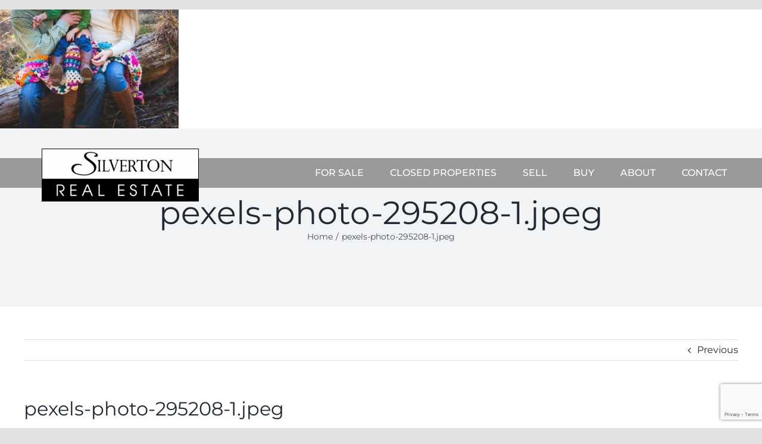

--- FILE ---
content_type: text/html; charset=utf-8
request_url: https://www.google.com/recaptcha/api2/anchor?ar=1&k=6LdKVH0cAAAAAOL0xVLMhj9zxKDIH3WVMOyJW2DC&co=aHR0cHM6Ly9zaWx2ZXJ0b25yZWFsZXN0YXRlYXVzdGluLmNvbTo0NDM.&hl=en&v=TkacYOdEJbdB_JjX802TMer9&size=invisible&anchor-ms=20000&execute-ms=15000&cb=lyg7144rhb3l
body_size: 46681
content:
<!DOCTYPE HTML><html dir="ltr" lang="en"><head><meta http-equiv="Content-Type" content="text/html; charset=UTF-8">
<meta http-equiv="X-UA-Compatible" content="IE=edge">
<title>reCAPTCHA</title>
<style type="text/css">
/* cyrillic-ext */
@font-face {
  font-family: 'Roboto';
  font-style: normal;
  font-weight: 400;
  src: url(//fonts.gstatic.com/s/roboto/v18/KFOmCnqEu92Fr1Mu72xKKTU1Kvnz.woff2) format('woff2');
  unicode-range: U+0460-052F, U+1C80-1C8A, U+20B4, U+2DE0-2DFF, U+A640-A69F, U+FE2E-FE2F;
}
/* cyrillic */
@font-face {
  font-family: 'Roboto';
  font-style: normal;
  font-weight: 400;
  src: url(//fonts.gstatic.com/s/roboto/v18/KFOmCnqEu92Fr1Mu5mxKKTU1Kvnz.woff2) format('woff2');
  unicode-range: U+0301, U+0400-045F, U+0490-0491, U+04B0-04B1, U+2116;
}
/* greek-ext */
@font-face {
  font-family: 'Roboto';
  font-style: normal;
  font-weight: 400;
  src: url(//fonts.gstatic.com/s/roboto/v18/KFOmCnqEu92Fr1Mu7mxKKTU1Kvnz.woff2) format('woff2');
  unicode-range: U+1F00-1FFF;
}
/* greek */
@font-face {
  font-family: 'Roboto';
  font-style: normal;
  font-weight: 400;
  src: url(//fonts.gstatic.com/s/roboto/v18/KFOmCnqEu92Fr1Mu4WxKKTU1Kvnz.woff2) format('woff2');
  unicode-range: U+0370-0377, U+037A-037F, U+0384-038A, U+038C, U+038E-03A1, U+03A3-03FF;
}
/* vietnamese */
@font-face {
  font-family: 'Roboto';
  font-style: normal;
  font-weight: 400;
  src: url(//fonts.gstatic.com/s/roboto/v18/KFOmCnqEu92Fr1Mu7WxKKTU1Kvnz.woff2) format('woff2');
  unicode-range: U+0102-0103, U+0110-0111, U+0128-0129, U+0168-0169, U+01A0-01A1, U+01AF-01B0, U+0300-0301, U+0303-0304, U+0308-0309, U+0323, U+0329, U+1EA0-1EF9, U+20AB;
}
/* latin-ext */
@font-face {
  font-family: 'Roboto';
  font-style: normal;
  font-weight: 400;
  src: url(//fonts.gstatic.com/s/roboto/v18/KFOmCnqEu92Fr1Mu7GxKKTU1Kvnz.woff2) format('woff2');
  unicode-range: U+0100-02BA, U+02BD-02C5, U+02C7-02CC, U+02CE-02D7, U+02DD-02FF, U+0304, U+0308, U+0329, U+1D00-1DBF, U+1E00-1E9F, U+1EF2-1EFF, U+2020, U+20A0-20AB, U+20AD-20C0, U+2113, U+2C60-2C7F, U+A720-A7FF;
}
/* latin */
@font-face {
  font-family: 'Roboto';
  font-style: normal;
  font-weight: 400;
  src: url(//fonts.gstatic.com/s/roboto/v18/KFOmCnqEu92Fr1Mu4mxKKTU1Kg.woff2) format('woff2');
  unicode-range: U+0000-00FF, U+0131, U+0152-0153, U+02BB-02BC, U+02C6, U+02DA, U+02DC, U+0304, U+0308, U+0329, U+2000-206F, U+20AC, U+2122, U+2191, U+2193, U+2212, U+2215, U+FEFF, U+FFFD;
}
/* cyrillic-ext */
@font-face {
  font-family: 'Roboto';
  font-style: normal;
  font-weight: 500;
  src: url(//fonts.gstatic.com/s/roboto/v18/KFOlCnqEu92Fr1MmEU9fCRc4AMP6lbBP.woff2) format('woff2');
  unicode-range: U+0460-052F, U+1C80-1C8A, U+20B4, U+2DE0-2DFF, U+A640-A69F, U+FE2E-FE2F;
}
/* cyrillic */
@font-face {
  font-family: 'Roboto';
  font-style: normal;
  font-weight: 500;
  src: url(//fonts.gstatic.com/s/roboto/v18/KFOlCnqEu92Fr1MmEU9fABc4AMP6lbBP.woff2) format('woff2');
  unicode-range: U+0301, U+0400-045F, U+0490-0491, U+04B0-04B1, U+2116;
}
/* greek-ext */
@font-face {
  font-family: 'Roboto';
  font-style: normal;
  font-weight: 500;
  src: url(//fonts.gstatic.com/s/roboto/v18/KFOlCnqEu92Fr1MmEU9fCBc4AMP6lbBP.woff2) format('woff2');
  unicode-range: U+1F00-1FFF;
}
/* greek */
@font-face {
  font-family: 'Roboto';
  font-style: normal;
  font-weight: 500;
  src: url(//fonts.gstatic.com/s/roboto/v18/KFOlCnqEu92Fr1MmEU9fBxc4AMP6lbBP.woff2) format('woff2');
  unicode-range: U+0370-0377, U+037A-037F, U+0384-038A, U+038C, U+038E-03A1, U+03A3-03FF;
}
/* vietnamese */
@font-face {
  font-family: 'Roboto';
  font-style: normal;
  font-weight: 500;
  src: url(//fonts.gstatic.com/s/roboto/v18/KFOlCnqEu92Fr1MmEU9fCxc4AMP6lbBP.woff2) format('woff2');
  unicode-range: U+0102-0103, U+0110-0111, U+0128-0129, U+0168-0169, U+01A0-01A1, U+01AF-01B0, U+0300-0301, U+0303-0304, U+0308-0309, U+0323, U+0329, U+1EA0-1EF9, U+20AB;
}
/* latin-ext */
@font-face {
  font-family: 'Roboto';
  font-style: normal;
  font-weight: 500;
  src: url(//fonts.gstatic.com/s/roboto/v18/KFOlCnqEu92Fr1MmEU9fChc4AMP6lbBP.woff2) format('woff2');
  unicode-range: U+0100-02BA, U+02BD-02C5, U+02C7-02CC, U+02CE-02D7, U+02DD-02FF, U+0304, U+0308, U+0329, U+1D00-1DBF, U+1E00-1E9F, U+1EF2-1EFF, U+2020, U+20A0-20AB, U+20AD-20C0, U+2113, U+2C60-2C7F, U+A720-A7FF;
}
/* latin */
@font-face {
  font-family: 'Roboto';
  font-style: normal;
  font-weight: 500;
  src: url(//fonts.gstatic.com/s/roboto/v18/KFOlCnqEu92Fr1MmEU9fBBc4AMP6lQ.woff2) format('woff2');
  unicode-range: U+0000-00FF, U+0131, U+0152-0153, U+02BB-02BC, U+02C6, U+02DA, U+02DC, U+0304, U+0308, U+0329, U+2000-206F, U+20AC, U+2122, U+2191, U+2193, U+2212, U+2215, U+FEFF, U+FFFD;
}
/* cyrillic-ext */
@font-face {
  font-family: 'Roboto';
  font-style: normal;
  font-weight: 900;
  src: url(//fonts.gstatic.com/s/roboto/v18/KFOlCnqEu92Fr1MmYUtfCRc4AMP6lbBP.woff2) format('woff2');
  unicode-range: U+0460-052F, U+1C80-1C8A, U+20B4, U+2DE0-2DFF, U+A640-A69F, U+FE2E-FE2F;
}
/* cyrillic */
@font-face {
  font-family: 'Roboto';
  font-style: normal;
  font-weight: 900;
  src: url(//fonts.gstatic.com/s/roboto/v18/KFOlCnqEu92Fr1MmYUtfABc4AMP6lbBP.woff2) format('woff2');
  unicode-range: U+0301, U+0400-045F, U+0490-0491, U+04B0-04B1, U+2116;
}
/* greek-ext */
@font-face {
  font-family: 'Roboto';
  font-style: normal;
  font-weight: 900;
  src: url(//fonts.gstatic.com/s/roboto/v18/KFOlCnqEu92Fr1MmYUtfCBc4AMP6lbBP.woff2) format('woff2');
  unicode-range: U+1F00-1FFF;
}
/* greek */
@font-face {
  font-family: 'Roboto';
  font-style: normal;
  font-weight: 900;
  src: url(//fonts.gstatic.com/s/roboto/v18/KFOlCnqEu92Fr1MmYUtfBxc4AMP6lbBP.woff2) format('woff2');
  unicode-range: U+0370-0377, U+037A-037F, U+0384-038A, U+038C, U+038E-03A1, U+03A3-03FF;
}
/* vietnamese */
@font-face {
  font-family: 'Roboto';
  font-style: normal;
  font-weight: 900;
  src: url(//fonts.gstatic.com/s/roboto/v18/KFOlCnqEu92Fr1MmYUtfCxc4AMP6lbBP.woff2) format('woff2');
  unicode-range: U+0102-0103, U+0110-0111, U+0128-0129, U+0168-0169, U+01A0-01A1, U+01AF-01B0, U+0300-0301, U+0303-0304, U+0308-0309, U+0323, U+0329, U+1EA0-1EF9, U+20AB;
}
/* latin-ext */
@font-face {
  font-family: 'Roboto';
  font-style: normal;
  font-weight: 900;
  src: url(//fonts.gstatic.com/s/roboto/v18/KFOlCnqEu92Fr1MmYUtfChc4AMP6lbBP.woff2) format('woff2');
  unicode-range: U+0100-02BA, U+02BD-02C5, U+02C7-02CC, U+02CE-02D7, U+02DD-02FF, U+0304, U+0308, U+0329, U+1D00-1DBF, U+1E00-1E9F, U+1EF2-1EFF, U+2020, U+20A0-20AB, U+20AD-20C0, U+2113, U+2C60-2C7F, U+A720-A7FF;
}
/* latin */
@font-face {
  font-family: 'Roboto';
  font-style: normal;
  font-weight: 900;
  src: url(//fonts.gstatic.com/s/roboto/v18/KFOlCnqEu92Fr1MmYUtfBBc4AMP6lQ.woff2) format('woff2');
  unicode-range: U+0000-00FF, U+0131, U+0152-0153, U+02BB-02BC, U+02C6, U+02DA, U+02DC, U+0304, U+0308, U+0329, U+2000-206F, U+20AC, U+2122, U+2191, U+2193, U+2212, U+2215, U+FEFF, U+FFFD;
}

</style>
<link rel="stylesheet" type="text/css" href="https://www.gstatic.com/recaptcha/releases/TkacYOdEJbdB_JjX802TMer9/styles__ltr.css">
<script nonce="maGiMHe68swe-Hgbf19-zw" type="text/javascript">window['__recaptcha_api'] = 'https://www.google.com/recaptcha/api2/';</script>
<script type="text/javascript" src="https://www.gstatic.com/recaptcha/releases/TkacYOdEJbdB_JjX802TMer9/recaptcha__en.js" nonce="maGiMHe68swe-Hgbf19-zw">
      
    </script></head>
<body><div id="rc-anchor-alert" class="rc-anchor-alert"></div>
<input type="hidden" id="recaptcha-token" value="[base64]">
<script type="text/javascript" nonce="maGiMHe68swe-Hgbf19-zw">
      recaptcha.anchor.Main.init("[\x22ainput\x22,[\x22bgdata\x22,\x22\x22,\[base64]/MjU1OmY/[base64]/[base64]/[base64]/[base64]/bmV3IGdbUF0oelswXSk6ST09Mj9uZXcgZ1tQXSh6WzBdLHpbMV0pOkk9PTM/bmV3IGdbUF0oelswXSx6WzFdLHpbMl0pOkk9PTQ/[base64]/[base64]/[base64]/[base64]/[base64]/[base64]/[base64]\\u003d\x22,\[base64]\\u003d\\u003d\x22,\[base64]/CgMOIw4fDoSM4a2FqOSlVw41zwqYvw5wzcMKUwoZbwpI2wpDCksONAsKWOyF/[base64]/wr5xAXLCsEsjG8OvwoUMc0/[base64]/[base64]/[base64]/w7orZMOtwoMiByJQCMKyGcKKw4LDgMOBE8O0QUzDuXJQNgE9ZDEuwrvChMOSKsKhKMOfw4nDrxjCrlfCj1BlwoM+w4TDjVkvBw9sDcOyfgpjw4fCklXCqcK9w5FLwqXCs8Kvw7nDnMK5w50YwqvCkltpw4HCrcKKw4zDusKpw7nCsTYowqhIw6bDssOVwo/DlUnCucOlw7Z/[base64]/[base64]/w7nDoSpJw6U/[base64]/DjcKQXDTCtcKswqDDpcO1w547w551YB4QCzFJfMK7w5E3ewspwp1aB8KmwpbDh8K1WRPDm8OKw5FOMCjCijILwpdTwpVIH8KjwrrCmW5JA8OxwpQAwpDDvmDCocOwG8OmG8KNGAzDpwXCjMO8w4rCviwrX8OIw4rCr8O4MijDt8O8wqcDwp/DnsOSEsOUw6DCm8KuwrvCu8OOw5/[base64]/CqDzDpMOYwphFwqtSwpnCq1HChC0MdmQ8U8K7w6vCgMOswrtbT0sXwosTJQ/DgVkQdGMzw5Zbw68OLsKuMsKkHHrClcKaMsOSJMKZJHbCg30/PQQhwqVXwqATE1g8G3YBw4PCmsKPLMOSw6vDk8OVVMOywprDijkve8O/[base64]/[base64]/DsmfDuGlcIMOEw7zCiQ1ew6Jjw6bCnwRFPXZpARMkw5/[base64]/DoCQFw6zDhzrDiMOgw4U+w47CrzQ/PBrCom8bDVHDqBApwpAvIi/Ct8O9wqvCtnZ4w7Blw5jDu8Kkwp/DrVXCv8OJwoIvwq3Co8KnSMODLzcCw7NsK8KbVcOIWXtPKcKiwqfCiBPDrHh/w7ZtdMKpw4PDj8OGw6Jpe8Oqw73ChVDCvlENGUAdw71nIEjCgsKGw5NqHDgffnFHwrdTw6pOB8KTQTlDwoxlw6NkWxLDmsOTwqdLw4vDhkBUQcOTZ349W8Omw4/CvsOjKcKdC8OXRcK6w5U3C2l0wrZFfHTCmyTCl8KZw4I6wp44wosKJXbCisKBcgUtwo7DssKkwqsQwrDDgcOPw59ncgMnw4MHw4/CiMK5aMOpwod3K8Kcw5pQO8OkwpxEPB3DhFjCgw7ChMKcccKzw5PCiCopw6I/[base64]/NTHDvcOkZMOAIsOpY0LDiQ5rw7LCrcKHCh/CknfCrCNuw53CoQI1D8OLOcOzwpjCnksswozDkB3DpXvClHDDuU3DoS3DgsKdwowVcsK9R1TDlx3ClMOnfcOzXH/[base64]/VngWwpJrwqbCjMKuw4XDmcOBaD4EfMODw7/CtUjCv8O4YsOkwqnDl8Klwq7Ctm3DtMK9wo95I8KKDgUoLMK7EHDDvGQVdcOWHsK4wrNNBcOfwonCohUBLFsJw7g2wovCl8O9wpDCqsK0YV1XQMKkwqI9wo3CplFnWsKhwp3Ct8ObPRReGsOEw6BDwo/CvsKgNmbCk3rCn8Kyw4Ulw7zDjcKpesKXNVrDtsKbMAnDisKGwpTCu8Kww6kYw7XClsOZb8K1asOcSnrDjMKIR8K8wpQESwVBw7/DhcOuAGIdPcO+w6M0wrjCmcOfJsOcwroww70RcVtTw4ZUw788BDxYw7c3wpHChcKewrvCisOnAUnDpEDCv8Otw5MlwrJ0woQQw5k8w6V3wpXDhcO8YcKXasOrbz44wozDgcKGwqLCpcO5wrhNw4PCnMOKEzstEcKfCcOaEWtSwpXCiMOrGsK0cxBIwrbCvE/ClUVQBcKXTTtvwrjCn8KYw6jDjxlXwpcdw7vDgWbCgTHCpMOXwoHCk15FTcKgwobCkg/[base64]/w63Dvid5woXCoDrCpjTDpMOSw50qUi/CqsK4w73DnB7DgsKiVsOFw4hMf8KbI2rDocKvwpbCrR/DhlRMw4JEODNhbnEvw5hGwqfCuD5fQsKmwol8YcOnwrLCg8OXw6DCqlxjwqcxw4grw7FpQRvDly0YKsKswo/DjizDmxpQOEjCoMO/TsOOw5/[base64]/NHRZIcKHw4LDuDrDosKrMcOZwrQkwqLDvSEZwr3DiMKhw4FAbcOGHsOxwpJTwpPDh8K8Q8O/Ki4/wpMMwr/Cv8K2DsOKw4DDmsKTwrHChhgfGcKYw51BcCRuw7zCqDnDpTbCr8KdDmbCsSXCisO/GTZTTxEAecKGw65UwpNBLwXDkkNpw7fCqCVrwq7CoS/DvcOMfydgwoQLaUA7w4x2acKLccOFw65pD8OTAA/CmWt7PzHDiMOAD8KdXnYfTyDDl8O+NlrCkXzCl2fDnGM6w7zDicOwY8OUw7LChcO1wq3DtBQ/w6HCmwPDkgDCoQtbw7ADwqnCv8OVwqvDscKYe8KCw7XCgMK7wpbCvQFIQhrDqMKaTsOtw5x3XEU6w4BzNBfDk8Okw5TChcOUGUDDgzDDonHDhcO/wrAtEx/Ch8OAwq9CwobDtx0WIsKdwrJJcDjCsXQEwp3DoMOgZMKLFsOGwplHZcOWw5PDkcKmw5RmZMKww47Dvww7Z8KbwpXChUnChcKPUHtVecOHc8KTw5VzWcKWwoU0fXEyw69ywpgHw4bChyTDtsKaclkmwpATw54qwqo5w59/[base64]/CscKOCFkKDGNvF8KjcMOnDcOxZ8OyVDNLKhF7woIIMcKHPsOUYcONwr3DocOGw4d1wp3Chh4Zw7wWw4DCgsKdecKIEWQBwobCoUU/dVRgbww8w55Ta8Otw6/[base64]/DmyjCvGQaQx4GTMOcwqHDtkFSw7V7DFExw75cfkrDuxPCr8OOc29daMOXBcO3wrA9wrLCocKCI2Vow7LCmF5awoMFAMO1QAkyRisqecKEwpzDhsOdwrrCssOMw7F3wqJScjfDssKwa2vCtW1HwqdDLsKYw63Cp8OYw4fDhsKqwpMcwoUbw5/[base64]/GsKzeMKRfMOxwroRcynDik52KTpWwojCocKhw7loT8KNcRtGJwsbbMOAFiYPPcO6dMO7Dl5DSsOow6zDpsOJw5vCqsKLXUvDqMK1wpLCsQgxw4xcwq7DthPDpnrDq8OQw7vCunovXkp/w4hRPDzDgXLCkEdQKRZJCMK1fMKJwqLCkEAEGj/CnMO7w4bDiyTDmMKmw5jCgThjw45hWMOHCB1yfcOeNMOSw4nCpAPCmkshNUnCnsKTBkdgUx9Ew67DgsOTMsOCw48aw6MDGH9bZsKHSsKMw7DDpcODFcKvwqxQwoDCpy7Dg8OSw7fDr1I3w5Efw67DgMK0LHAvBcOMOsK4SsKCwpd8w4k+MR7Dn2wFdcKqwp5uwr/[base64]/DsMO8w7DDt8KAw5DChsOfHsKHSyfCq0/DisOWwp/[base64]/CohjDlizDvm5cw44gQ8OKwpVnwph1dETCi8OmP8Kcw7vDiErDqgRaw5vDrm/[base64]/DiwrCisKUwrLDuMO+w5LDpcKvwo5EBnXCu1tpwq1dB8OAwr0+UcOramBOwqU5w4EowoHDsCbDsRPDlQPDmDA3ABhrMcOpTRzCo8K4wpRkcMKIMsOcwoPDj3/Ci8O9CsO6w4UVw4UkRlddw61PwrNuJMONZsK1dHR7w5jDpcOzwo/CicOrAMO2w6bDmMOBR8K2G07DsC/DjCHConXDq8OowqbDk8ONw7/CriFmGwstOsKew5PCq096wpBTeS/DmTzDpcOewo/CkjrDs2LCq8KFw4XDscOcw7TDgzV5WcKieMOrLirDmVjDkmLDtsKbYzjCm1xPwohbwoPDv8OuGQ4Dwrg0w7rCgX/Dh1XDiU7DpcOkAxPCo3RuKW80w7d0w4bDnsOyZk0Fw7M8UQsvWlcBPSTDocKhwqnCqWPDqw9kAB9bwoXDkmnCtSjCncKgL3XDmcKFQUbCj8K0NgsFLypYI2kmEAzDoBV1wo5bwqMlTcOsUsKbwrfCrBBmO8KHdEPCvsO5wq/CosKxw5HDrMOdw5TDpFzDqMKmNcOBwpFLw4bCmk3DvXfDnnoRw7FwScOKMnXDs8Kuw6EUYMKlHB/[base64]/[base64]/w7kZOsKHL8O3w5I5w7t2wrvChMOawqEdw4rCqMKiwq/DgsOeLcOhw7BSUF9WeMKsSXjCu1/CuC7DkMKHek8kwolWw502w5nDmwd6w63CtMKGwqh9GMO6wpTDtRguwoF3S0HChUMBw5J7FRNOBBLDryd1D0VFw6oXw6hKw4zCsMO9w6zDs0fDgDB9w4/ChkxzfCrCscOtcT87w7llQQzDosO2wrvDoCHDsMKrwqpgw5zDisO/[base64]/[base64]/Dj0YqK8KcwoM1ACzDpcOzwrDDscOITUFBwozCh1HDmDlgw4M2w6waw6rCthBpw5k6woEQw7HChMKFwrl7OTQuMF8kIGrCmXvDrcOCwpRLwoduB8Ojw4o8ZAIFw70Iw4HDjMO0wr9oHF/[base64]/[base64]/Du3bDrsOXKsKBwqtXEArDn8O5w45Zw6MiwqTCgsKMRcKbRAt3H8Klw4fCoMKgwo0Ad8KKw4fCicKuGVZhXcKgw7kBwpULUsOIwoUvw7QyeMOqw40cwoN8FcOzwq42wpnDnALDtBzCksK2w6IhwpbDugrDrQ1XYcK2w4FuwrjCiMKaw7/CnifDo8Ksw6E/ZhjCn8Obw5TCgVTCk8OUwobDmgPCqMKOesOhX2trEl3ClUXCucKHTcOcIcKeZVxLQCd4w7Q7w7rCs8KqAMOpEsKZw4dxRwdywoFHCRHDhw5/QErCrifCqMK/wprDt8ORw5VONmbDrMKTw6XCsjxUwpc8JMOdw7LDll3CoBliAcOqw7YdNHsQJ8O9csKoBDvChQbCjChnw5rCrFYjwpbDhz4tw6jDsBZ5Tj49UXrClMKlUSF/QMOXZRYowqNuAxQRSAp3PWsYw5LChcK8woDDoC/DuQhpw6UIwo3ClALCj8OBwrwgGRcTO8OmwpjDqXxQw7DCg8Kuc1fDhcOZHsK+wqgVwqnDrWoGVDYpIEjCpkJ8UcOMwow/w4ttwrJqwo3DqcOPwptTUklJOsKsw6kSQsKcbsKcPkPCpW0+w7/Co2/DmsKJXFfDv8OEwqjDtUMZwpHClMK9XsOdwqfDpGQYLE/CkMK3w73Cm8KWITJbSTgvS8KDw6/Cr8Kqw57CuEnDoAXDp8KHw4vDmQZ2BcKcZ8OjSHNwTMO3wow8wp9RZjPDu8OMYmZaDMKawoTCngRPw5txLFkaQ2jCkEfCiMKpw6LCrcOqWi/Dq8Kww6TDqMKfHgl8DWnCu8OVb3PCsCsZwrgNw4IbTkTDp8OBw4ZIQEZPPcKNw7BsD8K2w7pXMlV7GTXDmFkpQMOdwqt+wrzCpnnCusOGwpxtV8KAQ0N0C3o7wr3DrMO9c8Kcw6/Dsht7SjfCgUdEwr9Sw7bCrUdsTApPwrzCqDgiKW8ZMsO+HMOgw4g7w47DvTvDnH9Hw5/DqjE1w63CpQYUH8O8wpN8w4DDqcOgw4PCtsKMG8O4w6fDqH0Mw5trwo17KsKhacKHw4UZF8KSwoc4wpMsZ8ONw5h6LzHDkcObwpokw4UfE8KTCcOtwp7Ct8OwRhVOUiDCuAPCoBjDicK9WcOlwoPCnsOHBiYEAjfCvwoQBRZSN8K4w7sXwro1bUsHJsOgwqoUecO/wr9ZQMOcw54Hw6vCox3CvCJyMsK6w4jCl8Kkw43DgcOMw6/DrMK8w7jCpcKCw5Rqw6pxKMOsMcKLwp4Dw63Drwt5KV8OccO7FQxTYsKDA3nDgBBYfHEEwoLCmcOsw57CscK2ZsOuZcOYdWccw7J5wqzDm3c9Y8OYWFHDgGzCncKvO2XDv8KKLsKPdztEKMOnKMKMGnDDqwdbwp8Lwo89ZcOqw6bCpcK9wr/CtsOUwogHwrV/w5rCg3zCoMOawpvCjjjCucOvwpQOZMKqDG7ChMObDsKJQcKhwobCnjrCjMKScsKaKGYzw5LDmsOFw7IYEMONw4DDpC3Ci8KTIcK7woJrw5bCq8Odw7/Cui4Fw4Ifw5fDoMOXMcKow7/CgsKnT8OGEzVxw7tnwp1ZwqDDkD3CocOmdRYVw6vDn8KnVzslw43Ci8O6w5V6wp3DhMOow4nDsGpCX0nCmgQswr3CmcOeHyvDqMOjW8KbQcOawrjDhktawofCnkoxKkvDnsK3aGFRNyBdwowBw6x1FcKTUcK7dng/GwjDsMKDdg8Nwog3w6pMMMO5T1EQwqnDrS5sw5bCplp4wqDCssOJSFZdS2EXeBgbwrjCt8OmwrBOw6/Dp0TDqsO/GMKdcg7Ds8KqcsONwr3CvD7DssKJCcKUEXjCtz3Ct8O0dXHDgRbDhMKXU8KTFFQ2PXVJI0TChcKMw5cLwrh8OBd+w7rCgcOIw5vDlsK+w4HCrgskY8OlbhvDuC5kw4bCk8OvZMOEwrXDhV7DkMOLwoQiBsKdwo/DgsO9ewhMacKHw4fCmCQ2a2A3w7DDrsKgwpAmQSnDrMKTwqPDjcOrwonCrhpbw5d+w7LCgCLDqsK4P1RLJH4Cw7p/ccKtw7teeVTDh8KUwp/[base64]/Dt8Owwp8vRsOoIMO8YTDCkT0Mw5vDqTnCpsKZw5nDiMK+fm1hwph1w54NJcK6I8KswoXCrksaw6TCuSFHwoPDkWLCkAQTwrIfOMKMbcK8w78bJjfCizYzJsOGMGLCnsOOw5VTwpMfw6kew5/CkcOKwpLDhwbDgldSX8O8VHoRbVzDgz0IwrDCulXDsMOGOEQUwowPeHEFw7/DkcOKOEDDjlIJRMKyMsK7FMOzc8OGwoBmwqDCmCkKYVjDk2LDqlfCvWVudcOmw4UELcOaOgIswrTDvMK1FXBnUsObCMKtwo3ClCHCpkYBa2Bhwr/CsUjCqzPCky1HFUIUwrfChk/Dr8Ocw5Mvw4sjf1Jcw4sWGUlzNsOpw7M3w5gew7J4wovDosKRwovCtBjDpX3DkcKJcGR3a1TCo8O4wqvCnE/DuxJyexHDn8OsX8OXw6JkZcKLw5XDrcKcCMKaYsO/wpYTw4dew5tjwqPDrnHCk3wsYsK3w5pAw5IfEH5mwqx/wonDpsKfwrDCgAVSP8KxwpjCjDduwqnDvsO1CMOgT3vDuiDDkzjDt8K2UF7DocOLdsOcw6d2d1EqSF/CuMOgcj7DiWZmITRGE1LCrWnDtsKhA8O2NcKOVErDozjClwnDp1tawr8iRsONXsKLwrLCiGwbR2/[base64]/DosOCXsK8wo46wp/Dkz/DoRJbIiNtMl7DkcOwTknDpcKiX8KXb2YYM8OZw6cySMKIwrMfw5jCpzLCm8K3RUjCsj7Dv3LDkcKpwoh1QMKEwoPDl8KHBsOaw6/CiMOrwrd1w5LDoMKuAWoyw4bDoCABYjXDmcONO8O/dCUCXcOXSsKgSwMSw68wNwTCvy3DrV3Cp8KJNsO+LMKvwp9DTHQ0w6l7LsKzUQEXDhLCkcKzwrEZDzoKwoJJw67DtAXDhMOGw4PDkko2CD0BVCwlw4Zyw65Cw6c7QsOKUsOmL8KoTW9bFg/CnyM/csK6HjA+wovDtBJCwpTCl0PDri7ChMKwwp/CtsOYH8OoYcKpKlnDh17CnsOLw4zDu8K9FQfCjsK2bMK4wojDiB3DjsKkCMKXC0tVTlQmL8KtwojCr13Ci8OzIMObw6LCqjTDg8KJwpMWwr8Hw7wUNsKtdifDj8KPw5bCksOjw5QWw7AODTbChVg/bsOnw6zCgWLDrcOgWcO9b8KTw7khw7rCmy/Cik9EYMK5XcOjL2JxTcKiXsKlwpodDMO7YFDDtMKAw6XDvMKYTV3DgBVTVsKjJAHDs8O7w6oew7pBMC8gGMKceMKFwrzCjsKSw5rCl8OdwozClnLCs8Olw41tHjvCmWLCv8KkV8Opw6LDkF5dw6XDtT0mwrXDuU/[base64]/Dt8OWTifCrxRewoABLMOkCHHDinnCqFtnGMOKChXDqjtzw5PCrSUFw4fDpSHDsExKwqB9dRYFwoIawo5WbQLDiyZNVcOdwowLwpTDgcKQOsKhQcKXwpnCicOeeks1w7/DkcKMwpBmwpHCvG7CmMOPw5ddwppVw5HDr8OOw4U5UEDCiyYhw7wmw7PDtMOBwowUPURZwoRwwqzDvDvCssO/w7Qfw79twpANQ8OowpnCikpEwrU1FnMzw73Dt3PCoAhyw4ESw5fChX7CpRbDh8OUw7NbK8Ouw6fCtxEyNMO1w5Q3w5VBecKoT8KJw5lhdz0DwqApwpwCPyl8w4oswp1+wp4Sw7cnIxgATg9Fw5AnGw1KYcOmVE3DvFsTJVlawqIcXsOgdxnDlSjCp195KW/[base64]/DjcK1wrfCuXTDqXzDkQ3DscOYwqTDkcKTUcKLw6EqLsOoOsK/GsOvOsKfw5sKw45Ew47DrMKWwpx+M8KMwr/DoTdIRMKRw7VCwqozwplLwq90QsKjKcO7C8ORJQ4CRhd7dA7DlRjDkcKlNcOZw6l0VSonA8KEwqnDmBrDtkRTJsKuw6/[base64]/CosKzwokSwpR4w4ZQeTF1XEDDq1xvwqZRw6R4w4TChiDDpzLCqMOsK1ZTw5vDtcO6w6DDhC/[base64]/DsRg5w5zDoCA5wowNw7DCt3sEwqB5QsO2DMKgwr7DsgJfw5/CgsOmI8OIwrl8wqMhwp3Cj3gGF3/[base64]/[base64]/[base64]/DusOPwp5cb8OawpxyPFLDvsKKZT3CrhQdKwTDosKDw6vDssORwpFEwrLCiMOYw5Fuw618w64/w63DqQBHw4dvwrNQw4FAasKdXcOSc8Kyw5pgPMK6wqdqWsO2w7oMw5NHwrEyw4HCscObHsOnw7XDlDQVwqt0w5sSfQ15w7/DnMK2wqPDnjjCjcOvGsK5w4YlL8OMwrl3W3HCi8OGwrXCuxrChcKvbsKDw4nDuXvCmsKrwpFvwpjDlidnQAwDVsOkwrEXwqLCvcKkMsOtwpLCocKxwp/CnsOPbwo+P8K0IsKycCAqJ0DCtiVdw4AncQXCgMKESMO5RsKgwpgHwrTCjxNyw5/CgMKcQMK4Il/DnsO6wponQFbClMKSWDFKwq4KK8Oaw4cgwpPCtgfCjVfCgjPCnsK1JMK9wrfCsy3DkMKkw6/DrG53asK6ecK5wprDr0vDp8O4b8Kbw6bDlcKYD3lFw4LCqF/[base64]/DuWpwUcKawr5YC8KrC8KnMMOWw6sww7rCmCzCjcO/Q0RhGQ/DtWXCtH1yw7U6FMOIFl4mXcO+wr3DmVMFwq01wonCvBgTw7zCt2NIdzPCt8KKwoQcV8KFw6XCmcOhw6tXb37CtXlMBC8aOcOdcmVAbAfCt8O7SmBUbGNaw77Cj8Oawq/CncOII1UXOcKfwrIgwq4gw4LDmcKEHxjDnTUsQcOlcAPCiMKaChnDo8KXAsKSw60Wwr7DgRXDgH/DgB3CgFHCjETDsMKcLAAqw6Mqw6kKIsK0aMKqFxNQHDzChyTDqw/DnSvDh2zDpcO0wod/wqjDvcKRGkzCuzLCkcKmfgjCkVzCq8Krw68hS8KsJF9kw63Cik/CijfDhcKCScOkwpDDuj8AHnjCgzTDuHjCix8QQm3CgsKzwpxMw4HDrsKqIBrCkQUDP2rDkcOPwq/DknTCocOARD/CkMOEOEcUw5Npw5TDosKwWULCqsK3KzooZMKJZibDnx3DmMOKEGjCtjQ8VcKRwrrCpcKHesOQw6LCgiJXwrd2wo00IwPCpsK6HsKFwrUOY3ZDGQ1IGsOTCCBLcRvDnzoKLw53w5fCtRXCj8ODw4vDusOHwo0YeWzCmMK+w5wSXWDDucOcQA4uwo8IWT5FM8Ouw6/DtcKPw4dJw7Y3Yx/CmVwOJsKpw4VhSMOxw5Afwqh1TsKQwpMtEV0fw7p6SMKew4lkwqLDvMKIOHDCm8KPWS0uw4UmwqdvRizClcOrHADDlQYNSzQsI1EdwqJTVCHDjxLDqsKnPQNBMcKeYMKnwrp/UCjDj2rCq2ERw5whUSPDrsOUwprDuBfDlcONWsO/w6M/Nh5UN0/DrT1awqHDv8OUGWXDg8KtLSJUFsOyw4bDsMKMw5/ChzDCr8OsD3PCl8K4wpMow7zDnSDCsMO2PcO/w7k7K18HworCgxBORjfDtSgTZw8Ww5knw6XChcOtw7ZOMD49cxk0wo/[base64]/aMOcw4jCp0HDvsKbLcOxLHzDiyzDnMOlw7zCigVpSMOOwod0ICxOX07ClkwYbcKlw45zwrMlMGPComLDrmwewqZUw5XDhsOtwq/DoMOkEHhdwpRGe8KUfU08CgHCgEFkdy59wo03QWV5R0Jcc1YMKjMMw5MyMUHDqcOKTcOywqXDkwTDssO2M8OuZn1aw4HDkcKxbjAjwp0IUMK1w6zCsQ3DscKsUy7CkcKbw5DDncO+wpscwp/ChsOKcW4Ww6TCu3nCmSPCiH0KDRgxUw8awpfCncONwog8w7DCi8KbZkDDhcK/fgzDsXLDiCvDmw5Xw6Y5w7zDq09rw5vCowVTAFrCvgozRErDkzcKw4jCjMOjLMO4wpnCs8KeEsK8JcKPw6dYw5ZnwqvCn2TCrRcawqDCuSF+wpzCgQDDksOuAsOdZVZJHMKgAAMHwpzCmsOKw70BSMKQQ3DCuGDDihHCsMKZFBZ+WMORw6/CpC7CkMO+woPDmUwJejnCksOfw4/ChcOswrzCiCdfw43DucKvwrUJw5Euw5kzN3oPw6bDrsK3KQDCn8O8eD/[base64]/CjVdkAMOwwq44VMOvwqxnwrTCmMObEHrClsO/RxzCsQYpwrUDScKbTcO9I8KhwpM/w5nCszoKw4o6w50Lw4cowoxGe8KyIVcIwqJjwq11DjfCqcOfw7fCni4iw6VSZsOlw5nDocOxQzNxw7DCnHzCjj7DgsKLZhIywqTCqkg8w6nCthl3ckvDv8O5wpkbwpnCp8OdwpkBwqw0AMKTw7LCmkrClsOewqTCvcOrwpVBw4gALz3DnVNJw4p/[base64]/CpV8dasO0wojChcKjIDhFwq9VwovCpTUZUV/[base64]/b8Onw58bKsKkLsOkw7ZXw6oVR3JJwoBMNcKPw6JGw7vDgHtMw4hGZMKoURlJwoTCsMOaX8O5w7IKMipeCsKhEXXDlxFRwp/DhMOeKVPCsBvCt8OVL8KofMO4R8O0wqDCrVAfwoszwrrCsVLDh8K4NMORwpHDmMOGw6EIwoB5w588Pi7CpsKfE8K7O8OQcW/[base64]/DnMKDw5nDqMOyw6YVw4IADMKlwqoWw5V1GsOpwpLCoXLClsOfw4zDicOBEsKpT8ORwpF3HcOHRcO5WnvCjsKlw7DDrC7CksKbwowIwp/CmsKUwpvCqHd0wq/CncO+G8OFdcKvJsOeQMOlw65MwrzDmsOBw4/CkMObw67DgMO3S8O/w5c/w7RyHcK1w4UhwobCjCpYXQQNw7YAw7liMlpSbcO/w4XCvsKzw7vDmgzDkQNnMcKHVMKBV8Kww5HDm8OuWwrCoDAOJWjDjsOWM8KtJ3xdK8OCE3jCiMOFK8KEw6XCtcK3KMObw6fDtzvCkRvDqWbDu8Obw7fDvMOjJlNCXnNyEU/CuMKfw6HDtMKCwr3DtcOVS8K0FypOPlkpwo4FQsOcaDPDi8KFwr8Hw6rCtns7wq7Ch8Kxwr/[base64]/CscOtw7kgKcKXw4lmw6dnbSQyBMOjDl/ChjzCpMOHLcOiNTXCkcOjwq9vwqpowrbDu8OuwrbDvjQmw5QiwqUAf8K2CsOkGCkGA8KTw6HCjwhQazjDhcO3dDtfAcOHTTU5w6hDX3TCgMKQdMKmBj7DsivDrkgNAsKLwoUgZFYsYAfCocOhI1/[base64]/chApJQ7DoMOpw6LDlwjCvcK7KkNdJTDDo8OzGhbCosOWw4nDkh/DjXAgZcKxw4d1w4bDhjkowrPCmEVvLMK4w4h/w6F3w759CMKGScKrLMOUT8OmwowVwromw68PWMO1OMK6GcOPw5rDicK9wp3DuENIw67DqFsYWsO1ccKyf8KRWsOFKikjH8KRwpHDrcOvwpbCt8KhT0xXWsOfVVxRwp7DssOywqvCgsKBWsOaPC0LUUx5Ln1+RsORV8KIwobChsOXwoc2w5bCqsOFw6J/RcOyRMONbMO5woomw7nCpsOPwpDDi8K/wpItNRTCpHzDn8OxUXjCtcKZw5jDlx7Dg2HCnMKDwrlkD8OJfsOHw4jCqQzDpzhNwqHDpcOMRMO/w5jCo8OZw5hUR8Kuw6rDmMOcC8KrwphSN8KVfhrDlMKrw4zCmTEXw5rDqsKDSm7DnV/[base64]/Djx/CusK5MsOzIcO+Fmp7w4U9wovDvEJdw7zDpntMFcOicU7CpMOlOsORYnFzFsOHwoQ0w5QVw4bDtizDtxJ+w7wfWHjCpcOKw5rDi8KLwpwTSisfwrdywr7Cu8KNw6Auw7Akwo7Cqhsjw6pGw4B9w4Qww5ccw63ChcKzRGvCv2Quwq9xaCc2wrrCnsODKsK9Nn/DmMKTdsK6wpPDrMOVa8KYw6nCgsKqwpx2w4RRBsKkw5RpwplaBxtgcChVKMKpYV/DlMKUa8O/YcKSw7w6w7J/TCEYTcORwpDDuyIYAMKmw5jCscOkwovDrzp2wpvCslcJwoJsw59+w5rDi8Ouw7QDKcKvIHQ3CxHCpyI2w4tWIgJsw4LCiMOQw5bDuHZlwo/DncOGdgLCl8OdwqbDgcKjwqzDqn/[base64]/UcKtwobDlHdzKsKMwoILw4g9V1DDkEB5WUkXOWjCh1VIRD7DtwjDt1tFw4vDi3oiw6XDqsKlDl5xwovDv8Kuw6FswrFGw5JdeMOCwo/CpgbDlV/ChF9Nw7nDkX/ClsKVwpwPw7kcRMKhw67Cq8OEwpp0w4ksw7DDpTjCkzZdQATCscOKw5DCkMKGFMKYw6DDvlrDiMO+aMKaNVUmw63ChcKSPXcDfMKSQBE1wrI8woopwp4/eMORP3bCg8Kaw5IVYMKhRytQw7whwr/Cgy1MWsOYExfCt8K9FwfDgsOgNzFrwpNywr42LMK/w5bCjMOJLsKEQDFfwq/DrcOXw55QLcK0wpB8w6/DlD4kfsKZXjzDhsOkcAjCk0zCq13CqcKOwrjCvMKRCTXCiMORGzYzwq0ONWZNwq4PZ3XCoSXCsR0VD8KNasKyw6DDhBnDvMOSw5LDgVPDrn/Crm7Cu8Ktwopww4kwOGkWCcKEwpHDqgPCm8OwwpbCgTR6HkUEWDTDmUtJw5jDryFdwp5qGgTChcK2w4bDkMOgUnPDvA3Cm8K4JsO8JEULwqXDr8KPwr/Cs3FuPsO1N8OVwpTCl3PCqBnDoWnDgRLCqChkLMKBKFdWNhEWwrJjZ8KWw4M8SsKtSzgheTPDg1vCk8KSLlrClxYcYMKXO3HCtsOmBVvDusOPVMOBNQ4zw6nDvcOZXjHCpsKpQGXDjWMVw5lOwrhDwoQDwowDwok6IVDDuGrDqsOrJSUKFB/Co8KqwpUGLXvCmcO0ZCXClSvDlcKMB8K+PMKmJMOpw6kOwoPDl2PCqjzDvRsHw57CqsKjTyAyw4Z8RsOXT8Kcw7hMQsO0B2IWS1dfw5QdEVjDkCLCtsOJKVTDucOGw4PDtsOAB2AQwpzCrsKPwozCpHXCvlRRfG12CsO1WsOhJ8OhIcKQwoIVw7/CiMOrFcOlYgPDmGgbwp41esKMwq7DhMOMwrcKwpV0DlDCiCPCijzDgTTCvQFUw50sEx5oO1lGwo0wcsKtw43Ct0fCosKpFXTDrgDCnyHCpQ9uPUkBaxQFwrN6I8KFKsOWw6YGKUHDssKKwqbDhCHDrcKPfxl+VC/DocK6w4cnw75qwpvDsGBNTMKiKsKWcnHCi3Q+w5fDqcOKwocnwptAfcODw7JIwpYBwrUCEsKBw73DrcO6HcKoPTrDlRB/w6jCpTTDvsOOw5kxMcOcw7nCgzBqL1rCtmdVLU/Dq11Hw6HDjMOVwqNtYyU0J8OUwqDDlMOEd8Osw7FVwqEYO8OUwr0FbMKJCVIXAEJjwpfClMO/wq7CiMO8HQANwoondsK5UxTCl0fCocKUwowkIGscwrNDw7N7NcO+McO9w5oOVFR7chvCj8OsQsOyZMKKMMO7w6Ecwp0LworCusOww7QOC23ClsK2w68MfknDocOOwrPDisKqwrI4wqB3YgvDow/CiGbCrsOBw6DDnzwtKMOnwr/DoXQ7NBHCkzcywrBlCMKPZWdTVnnDrmpIw7RDwpXDmwvDmFFWwrddIEzChH3ClMOUw65WdmfDtcKcwrHDuMOyw54gasOzfyrDtsKKGQQ7w5ASUDxrRsOOUMKAME/Drxkjc3zCsm5qw49JO2rDu8O6EcOlw7XDoW7CksOyw7jCksKrJzkbwqLDmMKIwoBkwqBUGcKXMcODQMKnw6srwrbCuD/Ck8OMQjbCjTbDucKLXArCgcOlVcOvwo/[base64]/[base64]/[base64]/DrxUWwo/[base64]/Dq8KIayRfw5kpQcKPRS7DmsO6HcKpSTtPw5HDnzHCrMK7Z2VoGcOMw7XClDkwwrLCp8Okw5N+wrvCn11DSsKrYsOrQV/DgsO9BnpHwoxFZcO7MBjDokFaw6AYwqYfwpxDdSbCsBDCo1vDqALDuGrDhMKcK34oVCsYw7jDg2IMwqPClcO/w4NOwqHDtMO/IxkPw4kzwotJIMOSAT7CsBvDkcKSZU1EFE3DlcKxRyPCqX0rw4E+wrgECxIXEGTCocKrUGnCtsK2a8K/[base64]/U8KDw6pea8OKETtpe3ozaMOjwqLCihBWIMKTwrQgZsOyD8ODwoXCmVdxw7TCmsK8w5B2w5M7AsOswq/[base64]/Cgy/[base64]/CoRrDpcKow6NUQz92w4gEw4PDr8K4w7F9wr/DiC4XwrnCrMOpGHhZwpN3w6khw6Aowp1yLMOjw5c5QkAdRlHCl0xHOlkDw43CigVzVWLDvzjCuMKuLMOXEl7DmkwsL8KlwqDDsjkUwqnDiSfCnsOEDsKONnV7UcKDwrwVw6I3QcOaZMK5HAbDv8KDSkIlwrTDnXh0EMOJw67DgcOxw5bDr8KSwqAB\x22],null,[\x22conf\x22,null,\x226LdKVH0cAAAAAOL0xVLMhj9zxKDIH3WVMOyJW2DC\x22,0,null,null,null,0,[21,125,63,73,95,87,41,43,42,83,102,105,109,121],[7668936,614],0,null,null,null,null,0,null,0,null,700,1,null,0,\[base64]/tzcYADoGZWF6dTZkEg4Iiv2INxgAOgVNZklJNBoZCAMSFR0U8JfjNw7/vqUGGcSdCRmc4owCGQ\\u003d\\u003d\x22,0,0,null,null,1,null,0,1],\x22https://silvertonrealestateaustin.com:443\x22,null,[3,1,1],null,null,null,1,3600,[\x22https://www.google.com/intl/en/policies/privacy/\x22,\x22https://www.google.com/intl/en/policies/terms/\x22],\x2247Sd1EmXRJtd+Hfs9OFpwYRR2TUIE17kJbOHvrq8Te0\\u003d\x22,1,0,null,1,1764379224759,0,0,[4],null,[47,132,90,170,85],\x22RC-OX-I6Q3EGb67ug\x22,null,null,null,null,null,\x220dAFcWeA78MPWXYJMiYqcOzkHeetMZBOUKEkLXbo_IWICV5lp6HCu5x-d-hB94TnqYJ99WldgE2_XsiboEHFhdhw3qVzYDJYCDBA\x22,1764462024562]");
    </script></body></html>

--- FILE ---
content_type: text/css
request_url: https://silvertonrealestateaustin.com/wp-content/plugins/idx-broker-platinum/assets/css/wp-listings-widgets.min.css?ver=1.0.0
body_size: 788
content:
.widget .listing-wrap{margin:0 0 25px;width:100%}.widget .listing-widget-thumb{position:relative;overflow:hidden;line-height:0}.widget .listing-widget-thumb img{margin:0;padding:0;width:100%;height:auto;border:none}.widget .listing-widget-thumb a{padding:0;border:none;text-decoration:none}.widget .listing-widget-thumb a img{max-width:100%;max-height:none}.widget .listing-wrap .listing-thumb-meta,.widget .listing-wrap span.listing-status{position:absolute}.widget .listing-wrap span.listing-status{width:130px;padding:5px;top:24px;right:-30px;font-size:12px;line-height:18px;-moz-transform:scale(1) rotate(45deg) translate(0);-webkit-transform:scale(1) rotate(45deg) translate(0);-o-transform:scale(1) rotate(45deg) translate(0);transform:scale(1) rotate(45deg) translate(0)}.widget .listing-wrap .listing-thumb-meta{left:0;bottom:0}.widget .listing-wrap .listing-thumb-meta span{position:relative;top:0;left:0;padding:5px 10px;color:#111;background:#fff;background:rgba(255,255,255,.8);font-size:14px;line-height:14px;display:table}.widget .listing-wrap .listing-thumb-meta span.listing-price{padding:8px 10px;color:#fff;font-size:18px;line-height:18px;font-weight:700;background:#53c331;background:rgba(83,195,49,.8)}.widget .listing-wrap span.listing-open-house{display:block;padding:5px 10px;color:#fff;font-size:12px;font-weight:700;text-transform:uppercase;background:#be1d2c}.widget .listing-widget-details{color:#999;text-align:left;line-height:18px;background:#fff;border:1px solid #efefef;border-top:none;border-radius:0 0 5px 5px}.widget .listing-widget-details h3.listing-title{padding:15px 15px 10px;margin:0;line-height:1;text-decoration:none;border-bottom:none}.widget .listing-widget-details h3.listing-title a{color:#666;font-size:18px;background:0 0;text-decoration:none;border:none}.widget .listing-widget-details p.listing-address{padding:0 15px 15px;margin:0;text-align:left}.widget .listing-widget-details span.listing-address,.widget .listing-widget-details span.listing-city-state-zip{padding:0;font-size:14px;line-height:18px;text-align:left;display:inline}.widget .listing-widget-details .listing-beds-baths-sqft{width:100%;padding:15px 0;margin:0;border-top:1px solid #efefef}.widget .listing-widget-details .listing-beds-baths-sqft li{display:inline-block;width:32%;color:#666;text-align:center}.widget .listing-widget-details .listing-beds-baths-sqft li span{display:block;color:#999;margin:5px 0 0 0}.widget .listing-wrap .more-link{display:none}.widget.listings-search select{margin-bottom:10px;width:100%}.widget.listings-search .btn-search i{display:none}.widget .listing-wrap span.listing-status{color:#fff;background:#53c331;background:rgba(83,195,49,.8);font-weight:700;text-align:center;text-transform:uppercase;box-shadow:0 4px 1px rgba(0,0,0,.2)}.widget .listing-wrap span.listing-status.active{background:#53c331;background:rgba(83,195,49,.8)}.widget .listing-wrap span.listing-status.sold{background:#be1d2c;background:rgba(190,29,44,.8)}.widget .listing-wrap span.listing-status.pending{background:#db8323;background:rgba(219,131,35,.8)}.widget .listing-wrap span.listing-status.for-rent,.widget .listing-wrap span.listing-status.new,.widget .listing-wrap span.listing-status.reduced{background:#24a4ea;background:rgba(36,164,234,.8)}.widget .listing.one-fifth,.widget .listing.one-fourth,.widget .listing.one-half,.widget .listing.one-sixth,.widget .listing.one-third{float:left;margin:0 0 15px 2.564102564102564%;padding:0}.widget .listing.one-half{width:48.717948717948715%}.widget .listing.one-third{width:31.623931623931625%}.widget .listing.one-fourth{width:23.076923076923077%}.widget .listing.one-fifth{width:17.948717948717948%}.widget .listing.one-sixth{width:14.52991452991453%}.widget .listing.first{clear:both;margin-left:0}@media (max-width:767px){.widget .listing.one-fifth,.widget .listing.one-fourth,.widget .listing.one-half,.widget .listing.one-sixth,.widget .listing.one-third{float:none;width:100%;padding:0;margin:0 0 20px}}

--- FILE ---
content_type: application/javascript
request_url: https://koi-3qnpryh0ew.marketingautomation.services/koi?rf=&hn=silvertonrealestateaustin.com&lg=en-US%40posix&sr=1280x720&cd=24&vr=2.4.1&se=1764375624309&ac=KOI-4LUZWW5JMQ&ts=1764375624&pt=NaN&pl=NaN&loc=https%3A%2F%2Fsilvertonrealestateaustin.com%2Fpexels-photo-295208-1-jpeg%2F&tp=page&ti=pexels-photo-295208-1.jpeg%20%7C%20Silverton%20Real%20Estate
body_size: -70
content:
window._ss.handleResponse({"isChatbotCapable":false,"trackingID":"202511|692a3c482a857659b1069304","type":"page"});
